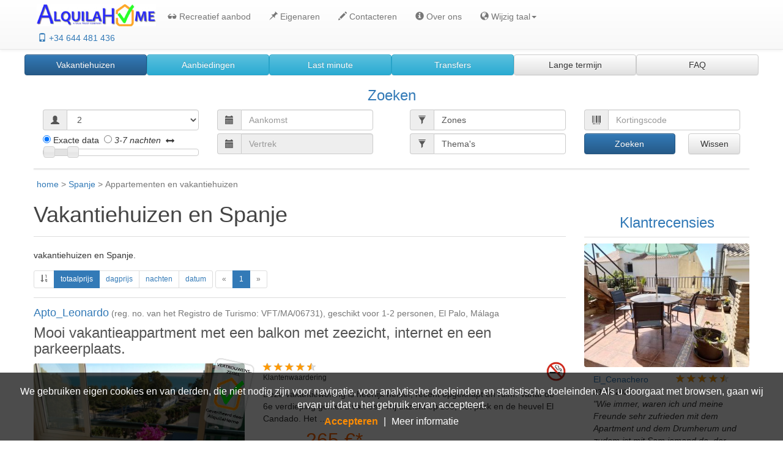

--- FILE ---
content_type: text/html; charset=UTF-8
request_url: https://nl.alquilahome.es/spanje/appartementen-en-vakantiehuizen/
body_size: 12966
content:
<!doctype html>
<html lang="nl">

<head>
	<meta charset="utf-8" />
	<meta http-equiv="X-UA-Compatible" content="IE=edge">
    <meta name="viewport" content="width=device-width, initial-scale=1">
	
	<title>Vakantiehuizen en Spanje</title>

	<meta name="google-site-verification" content="u4yjDkpuLXx4S97oG3uzYMc84_0ceEtYeP4MQFubeV4" />
	<meta name="verify-v1" content="wXec2OULH/bsp4H/+MdKJUeIp2hPvNPHszv7HYO3VYI=" />

	<link rel="stylesheet" href="/scripts/jquery-ui-1-11-3.css" />
	<link rel="stylesheet" href="/scripts/bootstrap-3-3-4-min.css" />
	<link rel="stylesheet" href="/scripts/lightbox.css" />
	<link rel="shortcut icon" href="/favicon.ico" type="image/x-icon" />   

	<script>var ah_webLang = "nl"</script>
	<script src="/scripts/jquery-ui-1-11-3.js"></script>
	<script src="/scripts/bootstrap-3-3-4-min.js"></script>
	<script src="/scripts/lightbox.js"></script>
	<script src="/scripts/js.js"></script>
	<!-- HTML5 shim and Respond.js for IE8 support of HTML5 elements and media queries -->
    <!--[if lt IE 9]>
      <script src="https://oss.maxcdn.com/html5shiv/3.7.2/html5shiv.min.js"></script>
      <script src="https://oss.maxcdn.com/respond/1.4.2/respond.min.js"></script>
    <![endif]-->
	
	<style>
		@font-face {
		  font-family: 'IndieFlower';
		  font-style: normal;
		  font-weight: 300;
		  src: url('/fonts/indie-flower-v8-latin-regular.eot'); /* IE9 Compat Modes */
		  src: local('Indie Flower'), local('IndieFlower'),
			   url('/fonts/indie-flower-v8-latin-regular.eot?#iefix') format('embedded-opentype'), /* IE6-IE8 */
			   url('/fonts/indie-flower-v8-latin-regular.woff2') format('woff2'), /* Super Modern Browsers */
			   url('/fonts/indie-flower-v8-latin-regular.woff') format('woff'), /* Modern Browsers */
			   url('/fonts/indie-flower-v8-latin-regular.ttf') format('truetype'), /* Safari, Android, iOS */
			   url('/fonts/indie-flower-v8-latin-regular.svg#OpenSansCondensed') format('svg'); /* Legacy iOS */
		}

		#main_content .page-header h1, #main_content .page-header h1 a {
			color: #444;
		}
		a#logo-brand { 
			opacity: 0.85; alpha(opacity=85); 
		}
		a#logo-brand:hover { 
			opacity: 1; alpha(opacity=100) !important; 
		}
			
		.form-group {
			margin: 5px 0;
		}
		
		/*
		#accordion div {
			margin: 0; padding: 5px; font-size: 12px;
		}
		#accordion div p, #accordion div p a {
			margin: 0; padding: 0;
		}
		#accordion div p a .show-hover {
			display: none;
		}
		#accordion div p a:hover > .show-hover {
			display: inline-block;
		}
		*/
		.modal-content a .show-hover {
			display: none;
		}
		.modal-content a:hover > .show-hover {
			display: inline-block;
		}
        @media (min-width: 992px) and (max-width: 1199px) {
            .navbar-nav > li > a { padding: 15px 9px; }
        }
        @media (min-width: 768px) and (max-width: 991px) {
            .navbar-nav > li > a { padding: 15px 4px; }
        }
	</style>
</head>

<body>
	 <!-- HEADER -->
    <nav class="navbar navbar-default navbar-fixed-top" style="padding-top: 2px; background-color: #fff;">
      <div class="container">
        <div class="navbar-header">
          <button type="button" class="navbar-toggle collapsed" data-toggle="collapse" data-target="#navbar" aria-expanded="false" aria-controls="navbar">
            <span class="sr-only">Toggle navigation</span>
            <span class="icon-bar"></span>
            <span class="icon-bar"></span>
            <span class="icon-bar"></span>
          </button>
          <a class="navbar-brand" id="logo-brand" href="/"><img src="/imagenes/alquilahome_logo.jpg" class="responsive" alt="AlquilaHome" style="width: 195px; height: 36px; margin: -10px;"></a>
        </div>
        <div id="navbar" class="collapse navbar-collapse">
          <ul class="nav navbar-nav">
            <li><a href="https://alquilahome.sacatuentrada.es/en/" target="_blank"><span class="glyphicon glyphicon-sunglasses" aria-hidden="true"></span> Recreatief aanbod</a></li>
            <li><a href="/eigenaren-toegang.html"><span class="glyphicon glyphicon-pushpin" aria-hidden="true"></span> Eigenaren</a></li>
            <li><a href="/info/contacteren.html"><span class="glyphicon glyphicon-pencil" aria-hidden="true"></span> Contacteren</a></li>
			<li><a href="/info/"><span class="glyphicon glyphicon-info-sign" aria-hidden="true"></span><span class="hidden-xs hidden-md hidden-lg"> Info</span><span class="hidden-sm"> Over ons</span></a></li>
            <li class="dropdown">
              <a href="#" class="dropdown-toggle" data-toggle="dropdown" role="button" aria-expanded="false" style="padding-right: 5px;"><span class="glyphicon glyphicon-globe" aria-hidden="true"></span><span class="hidden-sm">  Wijzig taal</span><span class="caret"></span></a>
              <ul class="dropdown-menu" role="menu">
                <li><a href="https://es.alquilahome.es/"><img src="/imagenes/es.gif" hreflang="es" style="width: 20px; height: 13px; display: inline-block; vertical-align: -1px; opacity: 0.7; alpha(opacity=70);" alt="" /> Español</a></li>
                <li><a href="https://en.alquilahome.es/"><img src="/imagenes/en.gif" hreflang="en" style="width: 20px; height: 13px; display: inline-block; vertical-align: -1px; opacity: 0.7; alpha(opacity=70);" alt="" /> English</a></li>
                <li><a href="https://de.alquilahome.es/"><img src="/imagenes/de.gif" hreflang="de" style="width: 20px; height: 13px; display: inline-block; vertical-align: -1px; opacity: 0.7; alpha(opacity=70);" alt="" /> Deutsch</a></li>
                <li><a href="https://nl.alquilahome.es/"><img src="/imagenes/nl.gif" hreflang="nl" style="width: 20px; height: 13px; display: inline-block; vertical-align: -1px; opacity: 0.7; alpha(opacity=70);" alt="" /> Nederlands</a></li>
              </ul>
            </li>
          </ul>
        </div>
		<div class="navbar-footer">
			<h5 style="display: inline-block; margin: -10px 0 8px -10px; padding: 2px; color: #337ab7;"><span style="white-space: nowrap;"><span class="glyphicon glyphicon-phone" aria-hidden="true"></span> +34 644 481 436 &nbsp; &nbsp;</span> 
			<!--
			<span style="white-space: nowrap;"><span class="glyphicon glyphicon-envelope" aria-hidden="true"></span> Avda. <span class="hidden-xs">Juan Sebastián</span><span class="hidden-sm hidden-md hidden-lg">J.S.</span> Elcano 174, 1º-3, <span class="hidden-xs">29017 </span>Malaga<span class="hidden-xs">, Spanje</span></span>
			-->
			</h5>
		</div>
      </div>
    </nav>
	
	<div class="container" style="margin-top: 29px; padding-left: 0; padding-right: 0;">
	  <div class="row">
		<a href="/spanje/appartementen-en-vakantiehuizen/" class="btn btn-primary col-xs-4 col-sm-2">Vakantiehuizen</a>
		<a href="/spanje/appartementen-en-vakantiehuizen/aanbiedingen.html" class="btn btn-info col-xs-4 col-sm-2">Aanbiedingen</a>
		<a href="/spanje/appartementen-en-vakantiehuizen/last-minute.html" class="btn btn-info col-xs-4 col-sm-2">Last minute</a>
		<a href="/malaga/luchthaventransfer.html" class="btn btn-info col-xs-4 col-sm-2">Transfers</a>
		<a href="/malaga/lange-termijn-verblijf/" class="btn btn-default col-xs-4 col-sm-2">Lange termijn</a>
		<a href="/info/veel-gestelde-vragen.html" class="btn btn-default col-xs-4 col-sm-2">FAQ</a>
</div>
					<div class="col-xs-12">&nbsp;</div>
					
					<div>
						<h3 style="text-align: center; margin-bottom: 5px;">Zoeken<a href="javascript: void(0);" id="show_left_search" style="display: none; text-decoration: none; vertical-align: 1px; margin-left: 5px;"><small style="font-size: 12px;"><span class="glyphicon glyphicon-chevron-down" aria-hidden="true"></span></small></a></h3>
						<script>
						$( function()
						{
							$( "#left_search" ).fadeIn();
							$( "#show_left_search" ).fadeOut();
						});
						</script>
					</div>
					
					<form id="left_search" action="/spanje/appartementen-en-vakantiehuizen/#search" method="get" role="form" style="display: none;" onreset="window.location.href='https://nl.alquilahome.es/spanje/appartementen-en-vakantiehuizen/';">
						<!-- A -->
						<div class="row">
							<div class="col-sm-6 col-md-6">
							
								<!-- 1 -->
								<div class="col-md-6 col-lg-6">
									<div class="form-group">
										<!--<label for="pax">Aantal pers.<span style="font-weight: normal; font-size: 14px; color: #333;">, </span><span style="font-weight: normal; font-size: 14px; color: #333; white-space: nowrap;">zonder baby's (gratis)</span></label>-->
										<div class="input-group">
											<span class="input-group-addon" id="basic-addon1"><span class="glyphicon glyphicon-user" aria-hidden="true"></span></span>
											<select id="pax2" onchange="this.form.submit()" class="pax form-control" style="z-index: 2;" name="pax">
											<option value="1">1</option>
										<option value="2" selected="selected">2</option>
										<option value="3">3</option>
										<option value="4">4</option>
										<option value="5">5</option>
										<option value="6">6</option>
										<option value="7">7</option>
										<option value="8">8</option>
										<option value="9">9</option>
										<option value="10">10</option>
										<option value="11">11</option>
										<option value="12">12</option>
										<option value="p">Parkeerplaats</option>
											</select>
										</div>
									</div>
									<div class="form-group">
										<label for="period"><!--Verblijfsduur &nbsp; -->
											<span style="font-weight: normal; white-space: nowrap; display: inline-block; margin-top: -1px;">
												<input name="period_use" id="period_use_2" type="radio" value="0" checked="checked" /> Exacte data&nbsp;
												<input type="radio" id="period_use_1" class="period_use" name="period_use" value="1" /> <em><span id="period_txt" class="period_error"></span></em> &nbsp;<span class="glyphicon glyphicon-resize-horizontal hidden-md" style="display: inline-block; vertical-align: -2px;" aria-hidden="true"></span>
											</span>
										</label>
										<input type="hidden" id="period_val" class="period_val" name="period" value="3-7" />
										<div id="period_slider" style="margin: -1px 0 5px;"></div>
									</div>
								</div>
								<!-- END 1 -->
							
								<!-- 2 -->
								<div class="col-md-6 col-lg-6">
									<div class="form-group">
										<!--<label for="from">Aankomstdatum</label>-->
										<div class="input-group">
											<span class="input-group-addon" id="basic-addon1"><span class="glyphicon glyphicon-calendar" aria-hidden="true"></span></span>
											<input type="text" id="from_lm" class="from form-control" name="from" placeholder="Aankomst" value="">
										</div>
									</div>
									<div class="form-group" style="margin-bottom: 0;">
										<!--<label for="to">Vertrekdatum</label>-->
										<div class="input-group">
											<span class="input-group-addon" id="basic-addon1"><span class="glyphicon glyphicon-calendar" aria-hidden="true"></span></span>
											<input type="text" id="to_lm" class="to form-control" name="to" placeholder="Vertrek" value="">
										</div>
									</div>
								</div>
								<!-- END 2 -->
						
							</div>
							<!-- END A -->
								
							<!-- B -->
							<div class="col-sm-6 col-md-6">

								<!-- 3 -->
								<div class="col-md-6 col-lg-6">
									<div class="form-group">
										<!--<p style="margin-bottom: 5px;"><b>Resultaat filteren</b> <span style="display: inline-block; vertical-align: -1px;" class="glyphicon glyphicon-filter" aria-hidden="true"></span></p>-->
										<div class="input-group">
											<span class="input-group-addon" data-toggle="modal" data-target="#link-options" role="button" aria-haspopup="true" aria-expanded="false"><span class="glyphicon glyphicon-filter" aria-hidden="true"></span></span>
											<input type="text" class="form-control" value="Zones" data-toggle="modal" data-target="#link-options" role="button" aria-haspopup="true" aria-expanded="false">
										</div>
										<div class="modal fade" id="link-options" tabindex="-1" role="dialog" aria-labelledby="link-options-label">
											<div class="modal-dialog modal-sm" role="document">
												<div class="modal-content">
													<div class="modal-header">
														<button id="link-options-close" type="button" class="close" data-dismiss="modal" aria-label="Close"><span aria-hidden="true">&times;</span></button>
														<p class="modal-title" id="link-options2-label">
															<a href="/spanje/" style="color: #333;">
																<b>Zones</b>
																<span class="glyphicon glyphicon-info-sign" aria-hidden="true"></span>
															</a>
														</p>
													</div>
													<div class="modal-body">
<p style="margin: 10px 0 0; padding: 0; color: #333 !important;"><a href="/malaga/" style="color: #333"><b style="text-transform: uppercase;">Málaga</b> <span class="glyphicon glyphicon-info-sign show-hover" aria-hidden="true"></span></a></p>										<p style="font-weight: bold; white-space: nowrap; margin: 0; padding: 0; color: #333 !important;"><input type="checkbox" name="areas[]" value="29" /> <a href="/malaga/malaga-stad/" style="color: #333"><b>Málaga stad</b> (4) <span class="glyphicon glyphicon-info-sign show-hover" aria-hidden="true"></span></a></p>
										<p style="white-space: nowrap; margin: 0; padding: 0; color: #333 !important;"><input type="checkbox" name="areas[]" value="11" /> <a href="/malaga/malaga-stad/pedregalejo.html" style="color: #333;">Pedregalejo (1) <span class="glyphicon glyphicon-info-sign show-hover" aria-hidden="true"></span></a></p>
										<p style="white-space: nowrap; margin: 0; padding: 0; color: #333 !important;"><input type="checkbox" name="areas[]" value="12" /> <a href="/malaga/malaga-stad/el-palo.html" style="color: #333;">El Palo (3) <span class="glyphicon glyphicon-info-sign show-hover" aria-hidden="true"></span></a></p>
													</div>
													<div class="modal-footer">
														<button type="button" class="btn btn-primary" data-dismiss="modal" aria-label="Close">Klaar</button>
													</div>
												</div>
											</div>
										</div>
										<style>
											.modal-body p:first-child { margin-top: 0 !important; }
										</style>
										<script>
										$( document ).on( 'hide.bs.modal', function()
										{
											$( "#left_search" ).submit();
										});
										</script>
	
										<div class="input-group" style="margin-top: 5px;">
											<span class="input-group-addon" data-toggle="modal" data-target="#link-options2" role="button" aria-haspopup="true" aria-expanded="false"><span class="glyphicon glyphicon-filter" aria-hidden="true"></span></span>
											<input type="text" class="form-control" value="Thema's" data-toggle="modal" data-target="#link-options2" role="button" aria-haspopup="true" aria-expanded="false">
										</div>
										<div class="modal fade" id="link-options2" tabindex="-1" role="dialog" aria-labelledby="link-options2-label">
											<div class="modal-dialog modal-sm" role="document">
												<div class="modal-content">
													<div class="modal-header">
														<button id="link-options2-close" type="button" class="close" data-dismiss="modal" aria-label="Close"><span aria-hidden="true">&times;</span></button>
														<p class="modal-title" id="link-options2-label">								
															<a href="/spanje/themas/" style="color: #333;">
															<b>Thema's</b> 	
															<span class="glyphicon glyphicon-info-sign" aria-hidden="true"></span></a>
														</p>
													</div>
													<div class="modal-body">
										<p style="font-weight: bold; white-space: nowrap; margin: 10px 0 0; padding: 0; color: #333 !important;"><input type="checkbox" name="themes[]" value="47" /> <a href="/spanje/themas/vakantietype.html" style="color: #333"><b>Vakantietype</b> (50) <span class="glyphicon glyphicon-info-sign show-hover" aria-hidden="true"></span></a></p>
										<p style="white-space: nowrap; margin: 0; padding: 0; color: #333 !important;"><input type="checkbox" name="themes[]" value="3" /> <a href="/spanje/themas/strand.html" style="color: #333">Strand (47) <span class="glyphicon glyphicon-info-sign show-hover" aria-hidden="true"></span></a></p>
										<p style="white-space: nowrap; margin: 0; padding: 0; color: #333 !important;"><input type="checkbox" name="themes[]" value="1" /> <a href="/spanje/themas/city-break-malaga.html" style="color: #333">City Break Malaga (9) <span class="glyphicon glyphicon-info-sign show-hover" aria-hidden="true"></span></a></p>
										<p style="white-space: nowrap; margin: 0; padding: 0; color: #333 !important;"><input type="checkbox" name="themes[]" value="8" /> <a href="/spanje/themas/paasweek.html" style="color: #333">Paasweek (41) <span class="glyphicon glyphicon-info-sign show-hover" aria-hidden="true"></span></a></p>
										<p style="white-space: nowrap; margin: 0; padding: 0; color: #333 !important;"><input type="checkbox" name="themes[]" value="17" /> <a href="/spanje/themas/kerst-en-nieuwjaar.html" style="color: #333">Kerst en Nieuwjaar (24) <span class="glyphicon glyphicon-info-sign show-hover" aria-hidden="true"></span></a></p>
										<p style="font-weight: bold; white-space: nowrap; margin: 10px 0 0; padding: 0; color: #333 !important;"><input type="checkbox" name="themes[]" value="46" /> <a href="/spanje/themas/accomodatie-type.html" style="color: #333"><b>Accomodatie-type</b> (53) <span class="glyphicon glyphicon-info-sign show-hover" aria-hidden="true"></span></a></p>
										<p style="white-space: nowrap; margin: 0; padding: 0; color: #333 !important;"><input type="checkbox" name="themes[]" value="34" /> <a href="/spanje/themas/studios.html" style="color: #333">studios (3) <span class="glyphicon glyphicon-info-sign show-hover" aria-hidden="true"></span></a></p>
										<p style="white-space: nowrap; margin: 0; padding: 0; color: #333 !important;"><input type="checkbox" name="themes[]" value="35" /> <a href="/spanje/themas/1-slaapkamer.html" style="color: #333">1 slaapkamer (11) <span class="glyphicon glyphicon-info-sign show-hover" aria-hidden="true"></span></a></p>
										<p style="white-space: nowrap; margin: 0; padding: 0; color: #333 !important;"><input type="checkbox" name="themes[]" value="36" /> <a href="/spanje/themas/2-slaapkamers.html" style="color: #333">2 slaapkamers (24) <span class="glyphicon glyphicon-info-sign show-hover" aria-hidden="true"></span></a></p>
										<p style="white-space: nowrap; margin: 0; padding: 0; color: #333 !important;"><input type="checkbox" name="themes[]" value="37" /> <a href="/spanje/themas/3-slaapkamers.html" style="color: #333">3 slaapkamers (12) <span class="glyphicon glyphicon-info-sign show-hover" aria-hidden="true"></span></a></p>
										<p style="white-space: nowrap; margin: 0; padding: 0; color: #333 !important;"><input type="checkbox" name="themes[]" value="38" /> <a href="/spanje/themas/4-slaapkamers.html" style="color: #333">4 slaapkamers (3) <span class="glyphicon glyphicon-info-sign show-hover" aria-hidden="true"></span></a></p>
										<p style="white-space: nowrap; margin: 0; padding: 0; color: #333 !important;"><input type="checkbox" name="themes[]" value="12" /> <a href="/spanje/themas/met-airconditioning.html" style="color: #333">Met airconditioning (13) <span class="glyphicon glyphicon-info-sign show-hover" aria-hidden="true"></span></a></p>
										<p style="white-space: nowrap; margin: 0; padding: 0; color: #333 !important;"><input type="checkbox" name="themes[]" value="22" /> <a href="/spanje/themas/met-internet.html" style="color: #333">Met internet (43) <span class="glyphicon glyphicon-info-sign show-hover" aria-hidden="true"></span></a></p>
										<p style="white-space: nowrap; margin: 0; padding: 0; color: #333 !important;"><input type="checkbox" name="themes[]" value="19" /> <a href="/spanje/themas/met-zwembad.html" style="color: #333">Met zwembad (20) <span class="glyphicon glyphicon-info-sign show-hover" aria-hidden="true"></span></a></p>
										<p style="white-space: nowrap; margin: 0; padding: 0; color: #333 !important;"><input type="checkbox" name="themes[]" value="43" /> <a href="/spanje/themas/niet-rokers-appartement.html" style="color: #333">NIET-rokers appartement (41) <span class="glyphicon glyphicon-info-sign show-hover" aria-hidden="true"></span></a></p>
													</div>
													<div class="modal-footer">
														<button type="button" class="btn btn-primary" data-dismiss="modal" aria-label="Close">Klaar</button>
													</div>
												</div>
											</div>
										</div>
									</div>
								</div>
								<!-- END 3 -->
							
								<!-- 4 -->
								<div class="col-md-6 col-lg-6">
									<div class="form-group">
										<!--<label for="promo">Kortingscode</label>-->
										<div class="input-group">
											<span class="input-group-addon" id="basic-addon1"><span class="glyphicon glyphicon-barcode" aria-hidden="true"></span></span>
											<input type="text" id="promo_lm" name="promo" onblur="this.form.submit()" class="promo form-control" placeholder="Kortingscode" value="" />
										</div>
									</div>
									<div>
										<button type="submit" class="submit btn btn-primary col-xs-7">Zoeken</button>
										<button type="reset" class="reset btn btn-default col-xs-offset-1 col-xs-4">Wissen</button>
									</div>
								</div>
								<!-- END 4 -->
					
							</div>
							<!-- END B -->
						
		
						</div>
					
					</form>
					<script>
					$( function(){

						$( ".reset" ).click( function()
						{
							document.location.href="https://nl.alquilahome.es/spanje/appartementen-en-vakantiehuizen/";
						});
	
						var ah_difference_date2date = function( dmy1, dmy2 )
						{
							return ah_date2days( dmy2 ) - ah_date2days( dmy1 );
						}
						var ah_date2days = function( dmy )
						{
							var date_d = dmy.substring( 0, 2 );
							var date_m = dmy.substring( 3, 5 ) - 1;
							var date_y = dmy.substring( 6 );		
							var ms_day = 1000*60*60*24;
							newDate = new Date( date_y, date_m, date_d );
							return Math.ceil( newDate.getTime() / ms_day );
						}
							
						var realSliderDays = new Array( 2, 3, 4, 5, 6, 7, 8, 9, 10, 11, 12, 13, 14, 15, 16, 17, 18, 19, 20, 21, 22, 23, 24, 25, 26, 27, 28 );
							$( "#period_slider" ).slider({
							range: true,
							min: 0,
							max: 26,
							values: [ 1, 5 ],
							slide: function( event, ui ) {
								$( "#period_val" ).val( realSliderDays[ ui.values[ 0 ] ] + '-' + realSliderDays[ ui.values[ 1 ] ] );
								
								var realSliderDays_txt = ( ui.values[ 0 ] == ui.values[ 1 ] ) ? "" : realSliderDays[ ui.values[ 0 ] ] +  "-";
								$( "#period_txt" ).html( realSliderDays_txt + realSliderDays[ ui.values[ 1 ] ] +  " nachten" );
							
								var selectDifference = ah_difference_date2date( $( ".from" ).val(), $( ".to" ).val() );
								if( realSliderDays[ ui.values[ 0 ] ] > selectDifference ) { $( "#period_txt" ).addClass( "period_error" ) } else { $( "#period_txt" ).removeClass( "period_error" ) }
								
								$( "#period_use_1" ).prop( 'checked', true );
							}
						});
						var realSliderDays_txt = ( $( "#period_slider" ).slider( "values", 0 ) == $( "#period_slider" ).slider( "values", 1 ) ) ? "" : realSliderDays[ $( "#period_slider" ).slider( "values", 0 ) ] +  "-";
						$( "#period_txt" ).html( realSliderDays_txt + realSliderDays[ $( "#period_slider" ).slider( "values", 1 ) ] +  " nachten" );
					});
					</script>
			
					<div style="margin: 15px 0; border-bottom: 1px solid #e7e7e7; box-shadow: 0 1px 2px #ccc;"></div>	<div class="container" style="margin-top: -15px; padding-top: 0;">
	  <p style="margin: 15px -10px 0; color: #777;">
		<span style="white-space: nowrap;"><a href="/">home</a> &gt; </span>
		<span style="white-space: nowrap;"><a href="/spanje/">Spanje</a> &gt; </span>
		<span style="white-space: nowrap;">Appartementen en vakantiehuizen</span>
	  </p>
	</div>
	<!-- END HEADER -->

	<div class="row">

		<!-- MAIN CONTENT -->
	    <div class="col-md-8 col-lg-9" id="main_content">
		<style>
			#main_content h1, #main_content h1 a { color: #777; }
		</style>
		<!-- LIST -->
		<div id="list">
			<div class="hidden-md hidden-lg" style="margin: 0; padding: 0 0; height: 20px;"></div>
			<div class="page-header" style="margin-top: 0; padding: 0 0 6px; color: #777; border-bottom-color:#ddd;">
				<h1>Vakantiehuizen en Spanje</h1>
			</div>
			<div style="margin-bottom: 15px;">
vakantiehuizen en Spanje.			<div class="clearfix"></div>
			</div>
			<div id="loading" style="text-align: center; display: none; height: 45px; margin: 20px;"><img src="/imagenes/cargando.gif"/></div>
			<script>
			$( '#loading' ).fadeIn();
;			</script>
			<!-- LIST -->
			<style>
				#loading { display: none; }
			</style>

			<nav style="margin: 0;">
			  <ul style="margin: 0;" class="pagination pagination-sm">
				<li class="disabled hidden-xs">
				  <span>
					<span aria-hidden="true"><span class="glyphicon glyphicon-sort-by-order" aria-hidden="true"></span></span>
				  </span>
				</li>
				<li class="active"><a href="/spanje/appartementen-en-vakantiehuizen/?list=price">totaalprijs <span class="sr-only">(current)</span></a></li>
				<li><a href="/spanje/appartementen-en-vakantiehuizen/?list=ratio">dagprijs</a></li>
				<li><a href="/spanje/appartementen-en-vakantiehuizen/?list=stay">nachten</a></li>
				<li><a href="/spanje/appartementen-en-vakantiehuizen/?list=date">datum</a></li>
			  </ul>
			  <ul style="margin: 0;" class="pagination pagination-sm">
				<li class="disabled hidden-xs">
				  <span>
					<span aria-hidden="true">&laquo;</span>
				  </span>
				</li>
				<li class="active"><a href="/spanje/appartementen-en-vakantiehuizen/?page=1">1 <span class="sr-only">(current)</span></a></li>
				<li class="disabled hidden-xs">
				  <span>
					<span aria-hidden="true">&raquo;</span>
				  </span>
				</li>
			  </ul>
			</nav>
			
			<div style="margin: 0; padding: 0; height: 10px;"></div>
			<hr />

			<!-- START OBJECT 1 -->
			<div class="row">
				<div class="col-xs-12">
					<h4 style="margin: 15px 0 10px;"><a href="/spanje/appartementen-en-vakantiehuizen/Apto_Leonardo.html">Apto_Leonardo</a><small> (reg. no. van het Registro de Turismo: VFT/MA/06731), geschikt voor 1-2 personen<span style="white-space: nowrap;">,						El Palo,			
						Málaga</span></small></h4>
					<h3 style="margin: 0 0 6px; font-weight: normal;"><a style="color: #555;" href="/spanje/appartementen-en-vakantiehuizen/Apto_Leonardo.html">Mooi vakantieappartment met een balkon met zeezicht, internet en een parkeerplaats.</a></h3>
				</div>
				<div class="col-xs-12 col-sm-5">
					<a href="/spanje/appartementen-en-vakantiehuizen/Apto_Leonardo.html" style="display: inline-block; margin: 5px 0; position: relative;">
						<img src="/imagenes/sello_nuevo_lista_nl.png" class="img-responsive" style="position: absolute; right: -16px; top: -9px;"></span>					<img src="/archivos/objetos/11047.jpg" alt="Apto_Leonardo" class="img-responsive ui-corner-all" style="width: 100%;"></a>
				</div>
				<div class="col-xs-12 col-sm-7 caption">
					<div><img src="/imagenes/nosmoking.jpg" style="float: right; margin-top: 2px; width: 32px; height: 32px;" />
<span style="display: inline-block; margin-top: 2px; white-space: nowrap;"><span class="glyphicon glyphicon-star" style="color: #f90; width: 1em; text-shadow: 1px 0 #bbb;" aria-hidden="true"></span> <span class="glyphicon glyphicon-star" style="color: #f90; width: 1em; text-shadow: 1px 0 #bbb;" aria-hidden="true"></span> <span class="glyphicon glyphicon-star" style="color: #f90; width: 1em; text-shadow: 1px 0 #bbb;" aria-hidden="true"></span> <span class="glyphicon glyphicon-star" style="color: #f90; width: 1em; text-shadow: 1px 0 #bbb;" aria-hidden="true"></span> <div style="margin: 0; padding: 0; border: none; position: relative; display: inline-block;"><!--
				  --><span class="glyphicon glyphicon-star" style="color: #ddd; text-shadow: 1px 0 #bbb;" aria-hidden="true"></span><!--
				  --><span class="glyphicon glyphicon-star" style="color: #f90; position: absolute; top: 2px; left: 0; z-index: 2; width: .5em; overflow: hidden;" aria-hidden="true"></span><!--
			  --></div> </span>					<small style="display: block; margin: -2px 0 8px;">Klantenwaardering</small>
					</div>
					<p style="margin: 0 0 9px;">
						Deze vakantiewoning is heerlijk helder, recent opgeknapt en ruim. Vanaf de 6e verdieping geniet u van een vrij uitzicht op zee, het park en de heuvel El Candado.  Het …					</p>
					<div class="row">
						<div class="col-sm-6" style="text-align: center;">
							<big style="font-size: 32px; color: #f60; display: inline-block; margin-top: -6px;"> 265&nbsp;€*</big><small style="display: block; margin: -5px auto 2px; color: #f60;">Dagprijs: 44,17 €</small>
						</div>
						
						<div class="visible-lg-block" style="clear: both; height: 5px;"></div>
						
						<div class="col-sm-6" style="text-align: center;">
							<a href="/spanje/appartementen-en-vakantiehuizen/Apto_Leonardo.html" class="btn btn-primary col-xs-12" role="button">Bekijk</a>
						</div>
						
						<div class="visible-lg-block" style="clear: both; height: 5px;"></div>
						
						<div class="col-xs-12" style="margin-top: 4px;">
							<div class="clearfix col-xs-12 visible-xs-block visible-sm-block" style="height: 10px;"></div> <span class="label" style="display: inline-block; margin-bottom: 1px; padding: 3px 6px; background-color: #aaa;">2 personen</span> <span class="label" style="display: inline-block; margin-bottom: 1px; padding: 3px 6px; background-color: #aaa;">6 nachten</span> <div class="clearfix"></div> <span class="label" style="display: inline-block; margin-bottom: 1px; padding: 3px 6px; background-color: #aaa; white-space: nowrap;">Basisprijs (u heeft geen datum ingevoerd)</span> <div class="clearfix col-xs-12 visible-sm-block" style="height: 10px;"></div> 						</div>
					</div>
					<div class="visible-xs-block visible-sm-block" style="margin: 2px 0 7px; color: #777;">
						<small>*) Basisprijs voor 2 personen, 6 nachten. Inclusief boekingskosten, 1 set handdoeken en beddengoed bij aankomst en de eindschoonmaak. Verbruikskosten inbegrepen.</small>
					</div>
				</div>
				<div class="col-xs-12 hidden-xs hidden-sm" style="margin: 2px 0 7px; color: #777;">
					<small>*) Basisprijs voor 2 personen, 6 nachten. Inclusief boekingskosten, 1 set handdoeken en beddengoed bij aankomst en de eindschoonmaak. Verbruikskosten inbegrepen.</small>
				</div>
			</div>
			<hr />
			<!-- END OBJECT 1 --> 
			<!-- START OBJECT 2 -->
			<div class="row">
				<div class="col-xs-12">
					<h4 style="margin: 15px 0 10px;"><a href="/spanje/appartementen-en-vakantiehuizen/El_Cenachero.html?from=&amp;to=">El_Cenachero</a><small> (reg. no. van het Registro de Turismo: VUT/MA/06265), geschikt voor 2-5 personen<span style="white-space: nowrap;">,						Pedregalejo,			
						Málaga</span></small></h4>
					<h3 style="margin: 0 0 6px; font-weight: normal;"><a style="color: #555;" href="/spanje/appartementen-en-vakantiehuizen/El_Cenachero.html?from=&amp;to=">Leuk vakantieappartement naast het strand van Málaga - El Pedregal</a></h3>
				</div>
				<div class="col-xs-12 col-sm-5">
					<a href="/spanje/appartementen-en-vakantiehuizen/El_Cenachero.html?from=&amp;to=" style="display: inline-block; margin: 5px 0; position: relative;">
						<img src="/imagenes/sello_nuevo_lista_nl.png" class="img-responsive" style="position: absolute; right: -16px; top: -9px;"></span>					<img src="/archivos/objetos/10927.jpg" alt="El_Cenachero" class="img-responsive ui-corner-all" style="width: 100%;"></a>
				</div>
				<div class="col-xs-12 col-sm-7 caption">
					<div><img src="/imagenes/nosmoking.jpg" style="float: right; margin-top: 2px; width: 32px; height: 32px;" />
<span style="display: inline-block; margin-top: 2px; white-space: nowrap;"><span class="glyphicon glyphicon-star" style="color: #f90; width: 1em; text-shadow: 1px 0 #bbb;" aria-hidden="true"></span> <span class="glyphicon glyphicon-star" style="color: #f90; width: 1em; text-shadow: 1px 0 #bbb;" aria-hidden="true"></span> <span class="glyphicon glyphicon-star" style="color: #f90; width: 1em; text-shadow: 1px 0 #bbb;" aria-hidden="true"></span> <span class="glyphicon glyphicon-star" style="color: #f90; width: 1em; text-shadow: 1px 0 #bbb;" aria-hidden="true"></span> <div style="margin: 0; padding: 0; border: none; position: relative; display: inline-block;"><!--
				  --><span class="glyphicon glyphicon-star" style="color: #ddd; text-shadow: 1px 0 #bbb;" aria-hidden="true"></span><!--
				  --><span class="glyphicon glyphicon-star" style="color: #f90; position: absolute; top: 2px; left: 0; z-index: 2; width: .5em; overflow: hidden;" aria-hidden="true"></span><!--
			  --></div> </span>					<small style="display: block; margin: -2px 0 8px;">Klantenwaardering</small>
					</div>
					<p style="margin: 0 0 9px;">
						Geniet vanaf uw 2 terrassen van het zicht op de baai van Malaga.  De nabijheid van het strand van Pedregalejo en de goede uitrusting van dit huis maken uw vakantie tot …					</p>
					<div class="row">
						<div class="col-sm-6" style="text-align: center;">
							<big style="font-size: 32px; color: #f60; display: inline-block; margin-top: -6px;"> 461&nbsp;€*</big><small style="display: block; margin: -5px auto 2px; color: #f60;">Dagprijs: 115,25 €</small>
						</div>
						
						<div class="visible-lg-block" style="clear: both; height: 5px;"></div>
						
						<div class="col-sm-6" style="text-align: center;">
							<a href="/spanje/appartementen-en-vakantiehuizen/El_Cenachero.html?from=&amp;to=" class="btn btn-primary col-xs-12" role="button">Bekijk</a>
						</div>
						
						<div class="visible-lg-block" style="clear: both; height: 5px;"></div>
						
						<div class="col-xs-12" style="margin-top: 4px;">
							<div class="clearfix col-xs-12 visible-xs-block visible-sm-block" style="height: 10px;"></div> <span class="label" style="display: inline-block; margin-bottom: 1px; padding: 3px 6px; background-color: #aaa;">2 personen</span> <span class="label" style="display: inline-block; margin-bottom: 1px; padding: 3px 6px; background-color: #aaa;">4 nachten</span> <div class="clearfix"></div> <span class="label" style="display: inline-block; margin-bottom: 1px; padding: 3px 6px; background-color: #aaa; white-space: nowrap;">Basisprijs (u heeft geen datum ingevoerd)</span> <div class="clearfix col-xs-12 visible-sm-block" style="height: 10px;"></div> 						</div>
					</div>
					<div class="visible-xs-block visible-sm-block" style="margin: 2px 0 7px; color: #777;">
						<small>*) Basisprijs voor 2 personen, 4 nachten. <span style="color: #f60; border-bottom: 1px dotted #f60;">Speciale aanbiedingen beschikbaar</span>. Inclusief boekingskosten, 1 set handdoeken en beddengoed bij aankomst en de eindschoonmaak. Verbruikskosten inbegrepen.</small>
					</div>
				</div>
				<div class="col-xs-12 hidden-xs hidden-sm" style="margin: 2px 0 7px; color: #777;">
					<small>*) Basisprijs voor 2 personen, 4 nachten. <span style="color: #f60; border-bottom: 1px dotted #f60;">Speciale aanbiedingen beschikbaar</span>. Inclusief boekingskosten, 1 set handdoeken en beddengoed bij aankomst en de eindschoonmaak. Verbruikskosten inbegrepen.</small>
				</div>
			</div>
			<hr />
			<!-- END OBJECT 2 --> 
			<!-- START OBJECT 3 -->
			<div class="row">
				<div class="col-xs-12">
					<h4 style="margin: 15px 0 10px;"><a href="/spanje/appartementen-en-vakantiehuizen/Villa_Verde.html?from=&amp;to=">Villa_Verde</a><small> (reg. no. van het Registro de Turismo: VFT/MA/05887), geschikt voor 1-5 personen<span style="white-space: nowrap;">,						El Palo,			
						Málaga</span></small></h4>
					<h3 style="margin: 0 0 6px; font-weight: normal;"><a style="color: #555;" href="/spanje/appartementen-en-vakantiehuizen/Villa_Verde.html?from=&amp;to=">Heerlijk vakantiehuis dichtbij het strand van El Palo</a></h3>
				</div>
				<div class="col-xs-12 col-sm-5">
					<a href="/spanje/appartementen-en-vakantiehuizen/Villa_Verde.html?from=&amp;to=" style="display: inline-block; margin: 5px 0; position: relative;">
						<img src="/imagenes/sello_nuevo_lista_nl.png" class="img-responsive" style="position: absolute; right: -16px; top: -9px;"></span>					<img src="/archivos/objetos/11050.jpg" alt="Villa_Verde" class="img-responsive ui-corner-all" style="width: 100%;"></a>
				</div>
				<div class="col-xs-12 col-sm-7 caption">
					<div><img src="/imagenes/nosmoking.jpg" style="float: right; margin-top: 2px; width: 32px; height: 32px;" />
<span style="display: inline-block; margin-top: 2px; white-space: nowrap;"><span class="glyphicon glyphicon-star" style="color: #f90; width: 1em; text-shadow: 1px 0 #bbb;" aria-hidden="true"></span> <span class="glyphicon glyphicon-star" style="color: #f90; width: 1em; text-shadow: 1px 0 #bbb;" aria-hidden="true"></span> <span class="glyphicon glyphicon-star" style="color: #f90; width: 1em; text-shadow: 1px 0 #bbb;" aria-hidden="true"></span> <span class="glyphicon glyphicon-star" style="color: #f90; width: 1em; text-shadow: 1px 0 #bbb;" aria-hidden="true"></span> <span class="glyphicon glyphicon-star" style="color: #f90; width: 1em; text-shadow: 1px 0 #bbb;" aria-hidden="true"></span> </span>					<small style="display: block; margin: -2px 0 8px;">Klantenwaardering</small>
					</div>
					<p style="margin: 0 0 9px;">
						Mooi groot vakantiehuis vlakbij het strand in El Palo. Van alle gemakken voorzien en dichtbij winkels, supermarkten, bus haltes, etc.  Het huis heeft een woonkamer met …					</p>
					<div class="row">
						<div class="col-sm-6" style="text-align: center;">
							<big style="font-size: 32px; color: #f60; display: inline-block; margin-top: -6px;"> 690&nbsp;€*</big><small style="display: block; margin: -5px auto 2px; color: #f60;">Dagprijs: 172,50 €</small>
						</div>
						
						<div class="visible-lg-block" style="clear: both; height: 5px;"></div>
						
						<div class="col-sm-6" style="text-align: center;">
							<a href="/spanje/appartementen-en-vakantiehuizen/Villa_Verde.html?from=&amp;to=" class="btn btn-primary col-xs-12" role="button">Bekijk</a>
						</div>
						
						<div class="visible-lg-block" style="clear: both; height: 5px;"></div>
						
						<div class="col-xs-12" style="margin-top: 4px;">
							<div class="clearfix col-xs-12 visible-xs-block visible-sm-block" style="height: 10px;"></div> <span class="label" style="display: inline-block; margin-bottom: 1px; padding: 3px 6px; background-color: #aaa;">2 personen</span> <span class="label" style="display: inline-block; margin-bottom: 1px; padding: 3px 6px; background-color: #aaa;">4 nachten</span> <div class="clearfix"></div> <span class="label" style="display: inline-block; margin-bottom: 1px; padding: 3px 6px; background-color: #aaa; white-space: nowrap;">Basisprijs (u heeft geen datum ingevoerd)</span> <div class="clearfix col-xs-12 visible-sm-block" style="height: 10px;"></div> 						</div>
					</div>
					<div class="visible-xs-block visible-sm-block" style="margin: 2px 0 7px; color: #777;">
						<small>*) Basisprijs voor 2 personen, 4 nachten. Inclusief boekingskosten, 1 set handdoeken en beddengoed bij aankomst en de eindschoonmaak. Verbruikskosten inbegrepen.</small>
					</div>
				</div>
				<div class="col-xs-12 hidden-xs hidden-sm" style="margin: 2px 0 7px; color: #777;">
					<small>*) Basisprijs voor 2 personen, 4 nachten. Inclusief boekingskosten, 1 set handdoeken en beddengoed bij aankomst en de eindschoonmaak. Verbruikskosten inbegrepen.</small>
				</div>
			</div>
			<hr />
			<!-- END OBJECT 3 --> 
			<!-- START OBJECT 4 -->
			<div class="row">
				<div class="col-xs-12">
					<h4 style="margin: 15px 0 10px;"><a href="/spanje/appartementen-en-vakantiehuizen/Casa_Blanca.html?from=&amp;to=">Casa_Blanca</a><small> (reg. no. van het Registro de Turismo: VFT/MA/01305), geschikt voor 2-4 personen<span style="white-space: nowrap;">,						El Palo,			
						Málaga</span></small></h4>
					<h3 style="margin: 0 0 6px; font-weight: normal;"><a style="color: #555;" href="/spanje/appartementen-en-vakantiehuizen/Casa_Blanca.html?from=&amp;to=">Vakantiehuis met  2 verdiepingen aan het strand - Málaga (4-6p)</a></h3>
				</div>
				<div class="col-xs-12 col-sm-5">
					<a href="/spanje/appartementen-en-vakantiehuizen/Casa_Blanca.html?from=&amp;to=" style="display: inline-block; margin: 5px 0; position: relative;">
						<img src="/imagenes/sello_nuevo_lista_nl.png" class="img-responsive" style="position: absolute; right: -16px; top: -9px;"></span>					<img src="/archivos/objetos/9216.jpg" alt="Casa_Blanca" class="img-responsive ui-corner-all" style="width: 100%;"></a>
				</div>
				<div class="col-xs-12 col-sm-7 caption">
					<div><img src="/imagenes/nosmoking.jpg" style="float: right; margin-top: 2px; width: 32px; height: 32px;" />
<span style="display: inline-block; margin-top: 2px; white-space: nowrap;"><span class="glyphicon glyphicon-star" style="color: #f90; width: 1em; text-shadow: 1px 0 #bbb;" aria-hidden="true"></span> <span class="glyphicon glyphicon-star" style="color: #f90; width: 1em; text-shadow: 1px 0 #bbb;" aria-hidden="true"></span> <span class="glyphicon glyphicon-star" style="color: #f90; width: 1em; text-shadow: 1px 0 #bbb;" aria-hidden="true"></span> <span class="glyphicon glyphicon-star" style="color: #f90; width: 1em; text-shadow: 1px 0 #bbb;" aria-hidden="true"></span> <div style="margin: 0; padding: 0; border: none; position: relative; display: inline-block;"><!--
				  --><span class="glyphicon glyphicon-star" style="color: #ddd; text-shadow: 1px 0 #bbb;" aria-hidden="true"></span><!--
				  --><span class="glyphicon glyphicon-star" style="color: #f90; position: absolute; top: 2px; left: 0; z-index: 2; width: .5em; overflow: hidden;" aria-hidden="true"></span><!--
			  --></div> </span>					<small style="display: block; margin: -2px 0 8px;">Klantenwaardering</small>
					</div>
					<p style="margin: 0 0 9px;">
						Prachtig nieuw vakantiehuisje aan het strand van El Palo van Málaga. Een huisje met 3 verdiepingen en een groot dakterras met zicht over zee. Alles is nieuw en modern …					</p>
					<div class="row">
						<div class="col-sm-6" style="text-align: center;">
							<big style="font-size: 32px; color: #f60; display: inline-block; margin-top: -6px;"> 6995&nbsp;€*</big><small style="display: block; margin: -5px auto 2px; color: #f60;">Dagprijs: 76,87 €</small>
						</div>
						
						<div class="visible-lg-block" style="clear: both; height: 5px;"></div>
						
						<div class="col-sm-6" style="text-align: center;">
							<a href="/spanje/appartementen-en-vakantiehuizen/Casa_Blanca.html?from=&amp;to=" class="btn btn-primary col-xs-12" role="button">Bekijk</a>
						</div>
						
						<div class="visible-lg-block" style="clear: both; height: 5px;"></div>
						
						<div class="col-xs-12" style="margin-top: 4px;">
							<div class="clearfix col-xs-12 visible-xs-block visible-sm-block" style="height: 10px;"></div> <span class="label" style="display: inline-block; margin-bottom: 1px; padding: 3px 6px; background-color: #aaa;">2 personen</span> <span class="label" style="display: inline-block; margin-bottom: 1px; padding: 3px 6px; background-color: #aaa;">91 nachten</span> <div class="clearfix"></div> <span class="label" style="display: inline-block; margin-bottom: 1px; padding: 3px 6px; background-color: #aaa; white-space: nowrap;">Basisprijs (u heeft geen datum ingevoerd)</span> <div class="clearfix col-xs-12 visible-sm-block" style="height: 10px;"></div> 						</div>
					</div>
					<div class="visible-xs-block visible-sm-block" style="margin: 2px 0 7px; color: #777;">
						<small>*) Basisprijs voor 2 personen, 91 nachten. Inclusief boekingskosten, 1 set handdoeken en beddengoed bij aankomst en de eindschoonmaak. Verbruikskosten inbegrepen.</small>
					</div>
				</div>
				<div class="col-xs-12 hidden-xs hidden-sm" style="margin: 2px 0 7px; color: #777;">
					<small>*) Basisprijs voor 2 personen, 91 nachten. Inclusief boekingskosten, 1 set handdoeken en beddengoed bij aankomst en de eindschoonmaak. Verbruikskosten inbegrepen.</small>
				</div>
			</div>
			<hr />
			<!-- END OBJECT 4 --> 

			<div style="margin: 0; padding: 0; height: 10px;"></div>
			<nav style="margin: 0;">
			  <ul style="margin: 0;" class="pagination pagination-sm">
				<li class="disabled hidden-xs">
				  <span>
					<span aria-hidden="true"><span class="glyphicon glyphicon-sort-by-order" aria-hidden="true"></span></span>
				  </span>
				</li>
				<li class="active"><a href="/spanje/appartementen-en-vakantiehuizen/?list=price">totaalprijs <span class="sr-only">(current)</span></a></li>
				<li><a href="/spanje/appartementen-en-vakantiehuizen/?list=ratio">dagprijs</a></li>
				<li><a href="/spanje/appartementen-en-vakantiehuizen/?list=stay">nachten</a></li>
				<li><a href="/spanje/appartementen-en-vakantiehuizen/?list=date">datum</a></li>
			  </ul>
			  <ul style="margin: 0;" class="pagination pagination-sm">
				<li class="disabled hidden-xs">
				  <span>
					<span aria-hidden="true">&laquo;</span>
				  </span>
				</li>
				<li class="active"><a href="/spanje/appartementen-en-vakantiehuizen/?page=1">1 <span class="sr-only">(current)</span></a></li>
				<li class="disabled hidden-xs">
				  <span>
					<span aria-hidden="true">&raquo;</span>
				  </span>
				</li>
			  </ul>
			</nav>
			<div style="margin: 0; padding: 0; height: 10px;"></div>
		</div>
		<!-- END LIST -->
		</div>
		<!-- END MAIN CONTENT -->
		
		<!-- RIGHT COLUMN -->
		<div class="col-xs-12 col-md-4 col-lg-3">
			<div class="row">
				<!-- RATING -->
				<div class="hidden-sm" style="margin: 0; padding: 0; height: 20px;"></div>
				<div class="col-xs-12">
					<h3 style="text-align: center;">Klantrecensies</h3>
					<hr>

<img class="ui-corner-all img-responsive hidden-xs hidden-sm" src="/archivos/objetos/10927p.jpg" style="width: 100%; border: none; margin: 10px 0;" alt="Recensies" /><div class="col-xs-6"><a href="/malaga/appartementen-en-vakantiehuizen/El_Cenachero.html">El_Cenachero</a></div><div class="col-xs-6"><span style="display: inline-block; white-space: nowrap; overflow: hidden;"><span class="glyphicon glyphicon-star" style="color: #f90; width: 1em; text-shadow: 1px 0 #bbb;" aria-hidden="true"></span> <span class="glyphicon glyphicon-star" style="color: #f90; width: 1em; text-shadow: 1px 0 #bbb;" aria-hidden="true"></span> <span class="glyphicon glyphicon-star" style="color: #f90; width: 1em; text-shadow: 1px 0 #bbb;" aria-hidden="true"></span> <span class="glyphicon glyphicon-star" style="color: #f90; width: 1em; text-shadow: 1px 0 #bbb;" aria-hidden="true"></span> <div style="margin: 0; padding: 0; border: none; position: relative; display: inline-block;"><!--
							  --><span class="glyphicon glyphicon-star" style="color: #ddd; text-shadow: 1px 0 #bbb;" aria-hidden="true"></span><!--
							  --><span class="glyphicon glyphicon-star" style="color: #f90; position: absolute; top: 2px; left: 0; z-index: 2; width: .5em; overflow: hidden;" aria-hidden="true"></span><!--
						  --></div> </span></div><div class="col-xs-12" style="margin-top: -5px; font-weight: bold;"><small>23-12-2025</small></div><div class="col-xs-12"><em>"Wie immer, waren ich und meine Freunde sehr zufrieden mit dem Apartment und dem Drumherum und zudem ist mit Sam jemand da, der von Anfang bis zum Schluß …"</em></div><div class="col-xs-12" style="font-weight: bold;"><small>Dieter, Schongau</small></div><div class="col-xs-12">&nbsp;</div><div class="col-xs-6"><a href="/malaga/appartementen-en-vakantiehuizen/El_Cenachero.html">El_Cenachero</a></div><div class="col-xs-6"><span style="display: inline-block; white-space: nowrap; overflow: hidden;"><span class="glyphicon glyphicon-star" style="color: #f90; width: 1em; text-shadow: 1px 0 #bbb;" aria-hidden="true"></span> <span class="glyphicon glyphicon-star" style="color: #f90; width: 1em; text-shadow: 1px 0 #bbb;" aria-hidden="true"></span> <span class="glyphicon glyphicon-star" style="color: #f90; width: 1em; text-shadow: 1px 0 #bbb;" aria-hidden="true"></span> <span class="glyphicon glyphicon-star" style="color: #f90; width: 1em; text-shadow: 1px 0 #bbb;" aria-hidden="true"></span> <div style="margin: 0; padding: 0; border: none; position: relative; display: inline-block;"><!--
							  --><span class="glyphicon glyphicon-star" style="color: #ddd; text-shadow: 1px 0 #bbb;" aria-hidden="true"></span><!--
							  --><span class="glyphicon glyphicon-star" style="color: #f90; position: absolute; top: 2px; left: 0; z-index: 2; width: .5em; overflow: hidden;" aria-hidden="true"></span><!--
						  --></div> </span></div><div class="col-xs-12" style="margin-top: -5px; font-weight: bold;"><small>27-10-2025</small></div><div class="col-xs-12"><em>"Etwas mehr Ablagemöglichkeiten wäre wünschenswert, Lage top, 2 Terrassen zum Sonnen und Verweilen super, Alquila Home Service wie immer ausgezeichnet  …"</em></div><div class="col-xs-12" style="font-weight: bold;"><small>Werner, Mötzingen </small></div><div class="col-xs-12">&nbsp;</div><div class="col-xs-6"><a href="/malaga/appartementen-en-vakantiehuizen/Casa_Blanca.html">Casa_Blanca</a></div><div class="col-xs-6"><span style="display: inline-block; white-space: nowrap; overflow: hidden;"><span class="glyphicon glyphicon-star" style="color: #f90; width: 1em; text-shadow: 1px 0 #bbb;" aria-hidden="true"></span> <span class="glyphicon glyphicon-star" style="color: #f90; width: 1em; text-shadow: 1px 0 #bbb;" aria-hidden="true"></span> <span class="glyphicon glyphicon-star" style="color: #f90; width: 1em; text-shadow: 1px 0 #bbb;" aria-hidden="true"></span> <span class="glyphicon glyphicon-star" style="color: #f90; width: 1em; text-shadow: 1px 0 #bbb;" aria-hidden="true"></span> <div style="margin: 0; padding: 0; border: none; position: relative; display: inline-block;"><!--
							  --><span class="glyphicon glyphicon-star" style="color: #ddd; text-shadow: 1px 0 #bbb;" aria-hidden="true"></span><!--
							  --><span class="glyphicon glyphicon-star" style="color: #f90; position: absolute; top: 2px; left: 0; z-index: 2; width: .5em; overflow: hidden;" aria-hidden="true"></span><!--
						  --></div> </span></div><div class="col-xs-12" style="margin-top: -5px; font-weight: bold;"><small>19-10-2025</small></div><div class="col-xs-12"><em>"We hebben weer een heerlijke vakantie gehad in El Palo, ditmaal in Casa Blanca, een vissershuisje vlakbij het strand. Het is een leuk huisje met een geweldig …"</em></div><div class="col-xs-12" style="font-weight: bold;"><small>Marianne, Utrecht</small></div><div class="col-xs-12">&nbsp;</div><div class="col-xs-6"><a href="/malaga/appartementen-en-vakantiehuizen/Villa_Verde.html">Villa_Verde</a></div><div class="col-xs-6"><span style="display: inline-block; white-space: nowrap; overflow: hidden;"><span class="glyphicon glyphicon-star" style="color: #f90; width: 1em; text-shadow: 1px 0 #bbb;" aria-hidden="true"></span> <span class="glyphicon glyphicon-star" style="color: #f90; width: 1em; text-shadow: 1px 0 #bbb;" aria-hidden="true"></span> <span class="glyphicon glyphicon-star" style="color: #f90; width: 1em; text-shadow: 1px 0 #bbb;" aria-hidden="true"></span> <span class="glyphicon glyphicon-star" style="color: #f90; width: 1em; text-shadow: 1px 0 #bbb;" aria-hidden="true"></span> <div style="margin: 0; padding: 0; border: none; position: relative; display: inline-block;"><!--
							  --><span class="glyphicon glyphicon-star" style="color: #ddd; text-shadow: 1px 0 #bbb;" aria-hidden="true"></span><!--
							  --><span class="glyphicon glyphicon-star" style="color: #f90; position: absolute; top: 2px; left: 0; z-index: 2; width: .5em; overflow: hidden;" aria-hidden="true"></span><!--
						  --></div> </span></div><div class="col-xs-12" style="margin-top: -5px; font-weight: bold;"><small>01-07-2025</small></div><div class="col-xs-12"><em>"Disfrutamos unos días estupendos y relajados. La casa tenía todas las comodidades para sentirte como en casa. Ha sido nuestro tercer año en este …"</em></div><div class="col-xs-12" style="font-weight: bold;"><small>Jose Aurelio, Madrid</small></div><div class="col-xs-12">&nbsp;</div><div class="col-xs-6"><a href="/malaga/appartementen-en-vakantiehuizen/Villa_Verde.html">Villa_Verde</a></div><div class="col-xs-6"><span style="display: inline-block; white-space: nowrap; overflow: hidden;"><span class="glyphicon glyphicon-star" style="color: #f90; width: 1em; text-shadow: 1px 0 #bbb;" aria-hidden="true"></span> <span class="glyphicon glyphicon-star" style="color: #f90; width: 1em; text-shadow: 1px 0 #bbb;" aria-hidden="true"></span> <span class="glyphicon glyphicon-star" style="color: #f90; width: 1em; text-shadow: 1px 0 #bbb;" aria-hidden="true"></span> <span class="glyphicon glyphicon-star" style="color: #f90; width: 1em; text-shadow: 1px 0 #bbb;" aria-hidden="true"></span> <div style="margin: 0; padding: 0; border: none; position: relative; display: inline-block;"><!--
							  --><span class="glyphicon glyphicon-star" style="color: #ddd; text-shadow: 1px 0 #bbb;" aria-hidden="true"></span><!--
							  --><span class="glyphicon glyphicon-star" style="color: #f90; position: absolute; top: 2px; left: 0; z-index: 2; width: .5em; overflow: hidden;" aria-hidden="true"></span><!--
						  --></div> </span></div><div class="col-xs-12" style="margin-top: -5px; font-weight: bold;"><small>16-06-2025</small></div><div class="col-xs-12"><em>"Het was weer geweldig! Dankdank!"</em></div><div class="col-xs-12" style="font-weight: bold;"><small>Anneke , Amsterdam</small></div><div class="col-xs-12">&nbsp;</div><div class="col-xs-6"><a href="/malaga/appartementen-en-vakantiehuizen/El_Cenachero.html">El_Cenachero</a></div><div class="col-xs-6"><span style="display: inline-block; white-space: nowrap; overflow: hidden;"><span class="glyphicon glyphicon-star" style="color: #f90; width: 1em; text-shadow: 1px 0 #bbb;" aria-hidden="true"></span> <span class="glyphicon glyphicon-star" style="color: #f90; width: 1em; text-shadow: 1px 0 #bbb;" aria-hidden="true"></span> <span class="glyphicon glyphicon-star" style="color: #f90; width: 1em; text-shadow: 1px 0 #bbb;" aria-hidden="true"></span> <span class="glyphicon glyphicon-star" style="color: #f90; width: 1em; text-shadow: 1px 0 #bbb;" aria-hidden="true"></span> <span class="glyphicon glyphicon-star" style="color: #f90; width: 1em; text-shadow: 1px 0 #bbb;" aria-hidden="true"></span> </span></div><div class="col-xs-12" style="margin-top: -5px; font-weight: bold;"><small>12-05-2025</small></div><div class="col-xs-12"><em>"Great apartment in a great location.  Perfect for local restaurants and a nice walk into Malaga"</em></div><div class="col-xs-12" style="font-weight: bold;"><small>Robbie, Glasgow</small></div><div class="col-xs-12">&nbsp;</div><div class="col-xs-6"><a href="/malaga/appartementen-en-vakantiehuizen/El_Cenachero.html">El_Cenachero</a></div><div class="col-xs-6"><span style="display: inline-block; white-space: nowrap; overflow: hidden;"><span class="glyphicon glyphicon-star" style="color: #f90; width: 1em; text-shadow: 1px 0 #bbb;" aria-hidden="true"></span> <span class="glyphicon glyphicon-star" style="color: #f90; width: 1em; text-shadow: 1px 0 #bbb;" aria-hidden="true"></span> <span class="glyphicon glyphicon-star" style="color: #f90; width: 1em; text-shadow: 1px 0 #bbb;" aria-hidden="true"></span> <span class="glyphicon glyphicon-star" style="color: #f90; width: 1em; text-shadow: 1px 0 #bbb;" aria-hidden="true"></span> <span class="glyphicon glyphicon-star" style="color: #ddd; width: 1em; text-shadow: 1px 0 #bbb;" aria-hidden="true"></span> </span></div><div class="col-xs-12" style="margin-top: -5px; font-weight: bold;"><small>03-03-2025</small></div><div class="col-xs-12"><em>"Die Lage der Wohnung ist im Prinzip gut, relativ nah an der Stadt, sehr nah am Strand. Die Strandnähe hat aber auch den Nachteil, dass es an den Wochenenden …"</em></div><div class="col-xs-12" style="font-weight: bold;"><small>Felicitas und Christian Lehmann, Erfurt</small></div><div class="col-xs-12">&nbsp;</div><div class="col-xs-6"><a href="/malaga/appartementen-en-vakantiehuizen/El_Cenachero.html">El_Cenachero</a></div><div class="col-xs-6"><span style="display: inline-block; white-space: nowrap; overflow: hidden;"><span class="glyphicon glyphicon-star" style="color: #f90; width: 1em; text-shadow: 1px 0 #bbb;" aria-hidden="true"></span> <span class="glyphicon glyphicon-star" style="color: #f90; width: 1em; text-shadow: 1px 0 #bbb;" aria-hidden="true"></span> <span class="glyphicon glyphicon-star" style="color: #f90; width: 1em; text-shadow: 1px 0 #bbb;" aria-hidden="true"></span> <span class="glyphicon glyphicon-star" style="color: #f90; width: 1em; text-shadow: 1px 0 #bbb;" aria-hidden="true"></span> <span class="glyphicon glyphicon-star" style="color: #f90; width: 1em; text-shadow: 1px 0 #bbb;" aria-hidden="true"></span> </span></div><div class="col-xs-12" style="margin-top: -5px; font-weight: bold;"><small>22-12-2024</small></div><div class="col-xs-12"><em>"Alles bestens! Mit Sam klappt das immer wieder wie am Schnürchen und wenn es "Probleme" geben sollte, versucht man es miteinamder zu lösen!"</em></div><div class="col-xs-12" style="font-weight: bold;"><small>Dieter, Schongau/Bayern</small></div><div class="col-xs-12">&nbsp;</div><div class="col-xs-6">El_Dedo_Beach_House</div><div class="col-xs-6"><span style="display: inline-block; white-space: nowrap; overflow: hidden;"><span class="glyphicon glyphicon-star" style="color: #f90; width: 1em; text-shadow: 1px 0 #bbb;" aria-hidden="true"></span> <span class="glyphicon glyphicon-star" style="color: #f90; width: 1em; text-shadow: 1px 0 #bbb;" aria-hidden="true"></span> <span class="glyphicon glyphicon-star" style="color: #f90; width: 1em; text-shadow: 1px 0 #bbb;" aria-hidden="true"></span> <div style="margin: 0; padding: 0; border: none; position: relative; display: inline-block;"><!--
							  --><span class="glyphicon glyphicon-star" style="color: #ddd; text-shadow: 1px 0 #bbb;" aria-hidden="true"></span><!--
							  --><span class="glyphicon glyphicon-star" style="color: #f90; position: absolute; top: 2px; left: 0; z-index: 2; width: .5em; overflow: hidden;" aria-hidden="true"></span><!--
						  --></div> <span class="glyphicon glyphicon-star" style="color: #ddd; width: 1em; text-shadow: 1px 0 #bbb;" aria-hidden="true"></span> </span></div><div class="col-xs-12" style="margin-top: -5px; font-weight: bold;"><small>22-12-2024</small></div><div class="col-xs-12"><em>"Der Kontakt zu Lazaro war außerordentlich angenehm und freundlich. Das Appartement hätte sauberer sein können. Die Lage ist super, der Blick einmalig, der …"</em></div><div class="col-xs-12" style="font-weight: bold;"><small>Henning, El dedo beach El Palo </small></div><div class="col-xs-12">&nbsp;</div><div class="col-xs-6"><a href="/malaga/appartementen-en-vakantiehuizen/Villa_Verde.html">Villa_Verde</a></div><div class="col-xs-6"><span style="display: inline-block; white-space: nowrap; overflow: hidden;"><span class="glyphicon glyphicon-star" style="color: #f90; width: 1em; text-shadow: 1px 0 #bbb;" aria-hidden="true"></span> <span class="glyphicon glyphicon-star" style="color: #f90; width: 1em; text-shadow: 1px 0 #bbb;" aria-hidden="true"></span> <span class="glyphicon glyphicon-star" style="color: #f90; width: 1em; text-shadow: 1px 0 #bbb;" aria-hidden="true"></span> <span class="glyphicon glyphicon-star" style="color: #f90; width: 1em; text-shadow: 1px 0 #bbb;" aria-hidden="true"></span> <div style="margin: 0; padding: 0; border: none; position: relative; display: inline-block;"><!--
							  --><span class="glyphicon glyphicon-star" style="color: #ddd; text-shadow: 1px 0 #bbb;" aria-hidden="true"></span><!--
							  --><span class="glyphicon glyphicon-star" style="color: #f90; position: absolute; top: 2px; left: 0; z-index: 2; width: .5em; overflow: hidden;" aria-hidden="true"></span><!--
						  --></div> </span></div><div class="col-xs-12" style="margin-top: -5px; font-weight: bold;"><small>12-10-2024</small></div><div class="col-xs-12"><em>"Wij hebben weer heel erg genoten van ons verblijf in La Villa Verde in El Palo. Het comfortabele huis met veel ruimte is heel goed uitgerust met alles wat je …"</em></div><div class="col-xs-12" style="font-weight: bold;"><small>Marianne en Dave, Utrecht Nederland</small></div>					<div class="clearfix"></div>
					<div style="height: 10px;"></div>
					<div style="margin: 10px; text-align: center;">
						<a href="/info/recensies.html" class="btn btn-xs btn-info">alle recensies bekijken</a>
					</div>
				</div>
				<!-- END RATING -->
				<!-- NEWSLETTER -->
				<div class="hidden-sm" style="margin: 0; padding: 0; height: 20px;"></div>
				<div class="col-xs-12 col-sm-6 col-md-12">
					<h3 style="text-align: center;">Newsletter</h3>
					<hr />
										<img class="ui-corner-all img-responsive" src="/archivos/contenido/newsletter.jpg" style="width: 100%; border: none; margin: 10px 0;" alt="" />

					<form id="left_newsletter" action="/spanje/appartementen-en-vakantiehuizen/" method="post">
						<input type="hidden" name="submit_newsletter" value="true" />
						<p style="margin: 5px 0;"><b>Seizoensgeb. nieuwsbrief</b></p>
						<p style="margin: 5px 0;">
							<input type="radio" name="mensual" value="1" checked="checked" /> abonneren (1 keer per seizoen)<br />
							<input type="radio" name="mensual" id="mensual" value="0" /> uitschrijven						</p>
						<div class="hr_menue"></div>
						<p style="margin: 5px 0;"><b>Last minute aanbiedingen</b></p>
						<p style="margin: 5px 0;">
							<input type="radio" name="ultimahora" value="1" checked="checked" /> abonneren (2 keer per maand)<br />
							<input type="radio" name="ultimahora" id="ultimahora" value="0" /> uitschrijven						</p>
                        <div class="hr_menue" style="border-top: 1px solid #ccc; margin-top: 15px; padding-top: 10px;"></div>
                                                <style>
                            .vc-captcha { padding-bottom: 0; display: block; }
                            .vc-captcha::first-letter, .vc-captcha span { font-size: 0; }
                        </style>
                        <div class="form-group">
                            <label for="comments" class="control-label" style="margin-bottom: 0;"><span style="font-weight: normal;">Ik ben een mens:</span> <p class="vc-captcha">67 + 10<span>896</span> =</p></label>
                            <input  type="text" name="captcha" class="form-control form-value" required>
                            <input  type="hidden" name="captcha_firma" value="3edadad8dfb82b4053c93ce76e5035e0">
                            <input  type="hidden" name="captcha_time" value="1768988918">
                        </div>
                        						<div class="hr_menue" style="border-top: 1px solid #ccc; margin-top: 15px; padding-top: 10px;"></div>
						<p style="margin: 5px 0;">
                            <input type="checkbox" name="accept-privacy" class="accept-privacy" value="yes" required="required"> Ik heb het <a href="/info/privacybeleid.html" target="_blank">Privacybeleid</a> gelezen, begrepen en geaccepteerd						</p>
                        <div class="hr_menue" style="margin-top: 10px;"></div>
						<div class="input-group">
						  <input type="text" class="form-control" name="email" value="" placeholder="Jouw e-mailadres">
						  <span class="input-group-btn">
							<button class="btn btn-default" type="submit">Versturen</button>
						  </span>
						</div>	
					</form>
					<br />
				</div>
				<!-- END NEWSLETTER -->
				<!-- SOCIAL NETWORKS -->
				<div class="hidden-sm" style="margin: 0; padding: 0; height: 20px;"></div>
				<div class="col-xs-12 col-sm-6 col-md-12">
				</div>
				<!-- END SOCIAL NETWORKS -->
				<!-- CONTACT -->
				<div style="margin: 0; padding: 0; height: 20px;"></div>
				<div class="col-xs-12">
					<h3 style="text-align: center;">AlquilaHome</h3>
					<hr />
					<div class="left_search row" style="margin-top: 10px; margin-bottom: 0;">
						<div class="col-sm-6 col-md-12">
							<p><b>AlquilaHome</b><br />Postadres:<br />Calle la Estopa 9 <br />38580 Villa de Arico, Tenerife<br />Spanje</p><p>Telefoon mobiel: +34 644 481 436<br />E-mail: <a href="mailto:info@alquilahome.es"><u>info@alquilahome.es</u></a></p><p><b>Openingstijden</b><br />gereduceerde openingstijden <br/>van maandag t/m vrijdag</p>						</div>
						<div class="col-sm-6 col-md-12">
							<BR>						</div>
					</div>
				</div>
				<!-- END CONTACT -->
				
			</div>
	    </div>
		<!-- END RIGHT COLUMN -->
		
	  </div>
      <br>&nbsp;
    </div>
	
	<footer class="footer" style="height: auto; margin: 0;">
      <div class="container">
        <p class="text-muted" style="text-align: center; margin: 15px;">
            © 2008-2026 <strong>AlquilaHome</strong>
            - De site voor uw vakantiehuizen in Malaga - Spanje            <br>
              <a href="/info/algemene-voorwaarden.html">Algemene voorwaarden</a>
            - <a href="/info/privacybeleid.html">Privacybeleid</a>
            - <a href="/info/cookie-beleid.html">Cookie beleid</a>
                    </p>
      </div>
    </footer>

    <div id="barraaceptacion">
        <div class="inner">
            We gebruiken eigen cookies en van derden, die niet nodig zijn voor navigatie, voor analytische doeleinden en statistische doeleinden. Als u doorgaat met browsen, gaan wij ervan uit dat u het gebruik ervan accepteert.             <br>
            <a style="cursor: pointer;" class="ok" onclick="PonerCookie();">Accepteren</a> |
            <a href="/info/cookie-beleid.html" target="_blank" class="info">Meer informatie</a>
        </div>
    </div>
    <style>
        #barraaceptacion {
            display: none;
            position: fixed;
            bottom: 0;
            width: 100%;
            text-align: center;
            background-color: rgba(0, 0, 0, 0.7);
            color: #fff;
            z-index: 99999;
            padding: 20px 15px 15px;
            font-size: 16px;
        }
        #barraaceptacion a {
            display: inline-block;
            margin: 5px;
            white-space: nowrap;
            color: #fff;
        }
        #barraaceptacion a:first-of-type {
            font-weight: bold;
            color: darkorange;
        }
    </style>
    <script src="/scripts/cookies.js"></script>

<!-- Please call pinit.js only once per page -->
<script async src="//assets.pinterest.com/js/pinit.js"></script>
<script>

 (function(i,s,o,g,r,a,m){i['GoogleAnalyticsObject']=r;i[r]=i[r]||function(){
  (i[r].q=i[r].q||[]).push(arguments)},i[r].l=1*new Date();a=s.createElement(o),
  m=s.getElementsByTagName(o)[0];a.async=1;a.src=g;m.parentNode.insertBefore(a,m)
  })(window,document,'script','//www.google-analytics.com/analytics.js','ga');

  ga('create', 'UA-5175598-1', 'auto');
  ga('send', 'pageview');

</script>

</body>
</html>


--- FILE ---
content_type: text/javascript
request_url: https://nl.alquilahome.es/scripts/js.js
body_size: 9714
content:
//ñ
	$( function() 
	{
		var ah_difference2new_date = function( dmy1, difference ) 
		{ 
			var date_days = ah_date2days( dmy1 ) + difference;
			var date = new Date( 1970, 0, 1 + date_days ); 
			return date.getDate() + '-' + ( date.getMonth() + 1 ) + '-' + date.getFullYear();
		}
		var ah_difference_date2date = function( dmy1, dmy2 )
		{
			return ah_date2days( dmy2 ) - ah_date2days( dmy1 );
		}
		var ah_date2days = function( dmy )
		{
			var date_d = dmy.substring( 0, 2 );
			var date_m = dmy.substring( 3, 5 ) - 1;
			var date_y = dmy.substring( 6 );		
			var ms_day = 1000*60*60*24;
			newDate = new Date( date_y, date_m, date_d );
			return Math.ceil( newDate.getTime() / ms_day );
		}
		
		var ah_date2week_day = function( dmy ) 
		{
			var date_d = dmy.substring( 0, 2 );
			var date_m = dmy.substring( 3, 5 );
			var date_y = dmy.substring( 6 );

			var month = "312831303130313130313031";
			var days = (date_y-1)*365 + (date_d-1);
			for(var i=0;i<date_m-1;i++) days += month.substr(i*2,2)*1;

        	if(date_y>1582 || date_y==1582 && (date_m>10 || date_m==10 && date_d >4)) days -= 10;
			var leapyears = Math.floor(date_y / 4);
			if(date_y%4==0 && date_m<3) leapyears--;
			if(date_y>=1600) {
			  leapyears -= Math.floor((date_y-1600) / 100);
			  leapyears += Math.floor((date_y-1600) / 400);
			  if(date_y%100==0 && date_m<3) {
				leapyears++;
				if(date_y%400==0) leapyears--;
			  }
			}
			days += leapyears;

			var week = new Array();
			week["es"] = [ "Sáb.", "Dom.", "Lun.", "Mar.", "Mié.", "Jue.", "Vie." ];
			week["en"] = [ "Sat.", "Sun.", "Mon.", "Tue.", "Wed.", "Thu.", "Fri." ];
			week["de"] = [ "Sa.", "So.", "Mo.", "Di.", "Mi.", "Do.", "Fr." ];
			week["nl"] = [ "Za.", "Zo.", "Ma.", "Di.", "Wo.", "Do.", "Vr." ];
			
			return week[ah_webLang][days%7];
		}
		
		var w = window.innerWidth;
		if( w < 760 )
		{
			var numberOfMonthsDefault = 1;
		}
		else if( w < 980 )
		{
			var numberOfMonthsDefault = 2;
		}
		else
		{
			var numberOfMonthsDefault = 3;
		}
		
		$.datepicker.regional['es'] = 
		{
			monthNames: ['Enero', 'Febrero', 'Marzo', 'Abril', 'Mayo', 'Junio', 'Julio', 'Agosto', 'Septiembre', 'Octubre', 'Noviembre', 'Diciembre'],
			monthNamesShort: ['Ene','Feb','Mar','Abr', 'May','Jun','Jul','Ago','Sep', 'Oct','Nov','Dic'],
			dayNames: ['Domingo', 'Lunes', 'Martes', 'Miércoles', 'Jueves', 'Viernes', 'Sábado'],
			dayNamesShort: ['Dom','Lun','Mar','Mié','Juv','Vie','Sáb'],
			dayNamesMin: ['Do','Lu','Ma','Mi','Ju','Vi','Sá'],
			firstDay: 1,
			dateFormat: "dd-mm-yy",
			numberOfMonths: 1
		};
		
		$.datepicker.regional['en'] = 
		{
			monthNames: [ "January", "February", "March", "April", "May", "June", "July", "August", "September", "October", "November", "December" ],
			monthNamesShort: [ "Jan", "Feb", "Mar", "Apr", "May", "Jun", "Jul", "Aug", "Sep", "Oct", "Nov", "Dec"],
			dayNames: [ "Sunday", "Monday", "Tuesday", "Wednesday", "Thursday", "Friday", "Saturday" ],
			dayNamesShort: [ "Sun", "Mon", "Tue", "Wed", "Thu", "Fri", "Sat" ],
			dayNamesMin: [ "Su", "Mo", "Tu", "We", "Th", "Fr", "Sa" ],
			firstDay: 1,
			dateFormat: "dd-mm-yy",
			numberOfMonths: 1
		};
		
		$.datepicker.regional['de'] = 
		{
			monthNames: [ "Januar", "Februar", "März", "April", "Mai", "Juni", "Juli", "August", "September", "Oktober", "November", "Dezember" ],
			monthNamesShort: [ "Jan", "Feb", "Mär", "Apr", "Mai", "Jun", "Jul", "Aug", "Sep", "Okt", "Nov", "Dez" ],
			dayNames: [ "Sonntag", "Montag", "Dienstag", "Mittwoch", "Donnerstag", "Freitag", "Samstag" ],
			dayNamesShort: [ "So", "Mo", "Di", "Mi", "Do", "Fr", "Sa" ],
			dayNamesMin: [ "So", "Mo", "Di", "Mi", "Do", "Fr", "Sa" ],
			firstDay: 1,
			dateFormat: "dd-mm-yy",
			numberOfMonths: 1
		};
		
		$.datepicker.regional['nl'] = 
		{
			monthNames: [ "Januari", "Februari", "Maart", "April", "Mei", "Juni", "Juli", "Augustus", "September", "Oktober", "November", "December" ],
			monthNamesShort: [ "Jan", "Feb", "Maa", "Apr", "Mei", "Jun", "Jul", "Aug", "Sep", "Okt", "Nov", "Dec" ],
			dayNames: [ "Zondag", "Maandag", "Dinsdag", "Woensdag", "Donderdag", "Frijdag", "Zaterdag" ],
			dayNamesShort: [ "Zo", "Ma", "Di", "Wo", "Do", "Fr", "Za" ],
			dayNamesMin: [ "Zo", "Ma", "Di", "Wo", "Do", "Fr", "Za" ],
			firstDay: 1,
			dateFormat: "dd-mm-yy",
			numberOfMonths: 1
		};
		
		$.datepicker.setDefaults( $.datepicker.regional[ ah_webLang ] );
		
		var realSliderDays = new Array( 2, 3, 4, 5, 6, 7, 8, 9, 10, 11, 12, 13, 14, 15, 16, 17, 18, 19, 20, 21, 22, 23, 24, 25, 26, 27, 28 );

		$( ".from" ).datepicker(
		{
			defaultDate: "0",
			minDate: "0",
			maxDate: "+12m -2d",
			numberOfMonths: numberOfMonthsDefault,
			onSelect: function( selectedDate ) 
			{
				var weekDay = ah_date2week_day( selectedDate );
				$( ".from_txt" ).html( weekDay );
				$( ".from" ).datepicker( "setDate", selectedDate );
				$( ".to_txt" ).html( weekDay );
				
				var newDefaultDate = ah_difference2new_date( selectedDate, 7 );
				$( ".to" ).prop( "disabled", false );
				$( ".to" ).datepicker( "refresh" );
				$( ".to" ).datepicker( "setDate" , newDefaultDate );
				
				if( $( "#left_search .from" ).is(":focus") ){ $( "#left_search" ).submit() };
				if( $( "#price_calculator .from" ).is(":focus") ){ $( "#price_calculator" ).submit() };
				if( $( "#info_form .from" ).is(":focus") ){ $( "#info_form" ).submit() };	
				
				var selectDifference = ah_difference_date2date( $( ".from" ).val(), $( ".to" ).val() );
				if( realSliderDays[ $( "#period_slider" ).slider( "values", 0 ) ] > selectDifference ) { $( "#period_txt" ).addClass( "period_error" ) } else { $( "#period_txt" ).removeClass( "period_error" ) }
			},
			onClose: function( selectedDate ) 
			{
				var weekDay = ah_date2week_day( selectedDate );
				$( ".from_txt" ).html( weekDay );
				$( ".from" ).datepicker( "setDate", selectedDate );
				$( ".to_txt" ).html( weekDay );
				
				var newDefaultDate = ah_difference2new_date( selectedDate, 7 );
				$( ".to" ).prop( "disabled", false );
				$( ".to" ).datepicker( "refresh" );
				$( ".to" ).datepicker( "setDate" , newDefaultDate );
				
				if( $( "#left_search .from" ).is(":focus") ){ $( "#left_search" ).submit() };
				if( $( "#price_calculator .from" ).is(":focus") ){ $( "#price_calculator" ).submit() };
				if( $( "#info_form .from" ).is(":focus") ){ $( "#info_form" ).submit() };	
				
				var selectDifference = ah_difference_date2date( $( ".from" ).val(), $( ".to" ).val() );
				if( realSliderDays[ $( "#period_slider" ).slider( "values", 0 ) ] > selectDifference ) { $( "#period_txt" ).addClass( "period_error" ) } else { $( "#period_txt" ).removeClass( "period_error" ) }
			}
		});
		
		var newMinDate = "+2d";
		
		if( $( ".from" ).length && $( ".to" ).length )
		{
			if( $( ".from" ).val().length === 0 )
			{
				$( ".to" ).prop( "disabled", true );
			}
			else
			{
				newMinDate = ah_difference2new_date( $( ".from" ).val(), 2 );
			}
		}
		
		$( ".to" ).datepicker(
		{
			defaultDate: "+1w",
			minDate: newMinDate,
			maxDate: "+12m",
			numberOfMonths: numberOfMonthsDefault,
			onSelect: function( selectedDate ) 
			{
				var weekDay = ah_date2week_day( selectedDate );
				$( ".to_txt" ).html( weekDay );
				$( ".to" ).datepicker( "setDate" , selectedDate );
				
				if( $( "#left_search .to" ).is(":focus") ){ $( "#left_search" ).submit() };
				if( $( "#price_calculator .to" ).is(":focus") ){ $( "#price_calculator" ).submit() };
				if( $( "#info_form .to" ).is(":focus") ){ $( "#info_form" ).submit() };
				
				var selectDifference = ah_difference_date2date( $( ".from" ).val(), $( ".to" ).val() );
				if( realSliderDays[ $( "#period_slider" ).slider( "values", 0 ) ] > selectDifference ) { $( "#period_txt" ).addClass( "period_error" ) } else { $( "#period_txt" ).removeClass( "period_error" ) }
			},
			onClose: function( selectedDate ) 
			{
				var weekDay = ah_date2week_day( selectedDate );
				$( ".to_txt" ).html( weekDay );
				$( ".to" ).datepicker( "setDate" , selectedDate );
				
				if( $( "#left_search .to" ).is(":focus") ){ $( "#left_search" ).submit() };
				if( $( "#price_calculator .to" ).is(":focus") ){ $( "#price_calculator" ).submit() };
				if( $( "#info_form .to" ).is(":focus") ){ $( "#info_form" ).submit() };
				
				var selectDifference = ah_difference_date2date( $( ".from" ).val(), $( ".to" ).val() );
				if( realSliderDays[ $( "#period_slider" ).slider( "values", 0 ) ] > selectDifference ) { $( "#period_txt" ).addClass( "period_error" ) } else { $( "#period_txt" ).removeClass( "period_error" ) }
			}
		});
		
		$( "#up_left" ).click( function(){ $( "#up_left_out" ).show( "fade" ); $( "#up_left" ).css( 'display', 'none' ) });
		$( "#up_right" ).click( function(){ $( "#up_right_out" ).show( "fade" ); $( "#up_right" ).css( 'display', 'none' ) });
		
		$( "#up_left_in" ).click( function(){ $( "#up_left_out" ).css( 'display', 'none' ); $( "#up_left" ).show( "fade" ); });
		$( "#up_right_in" ).click( function(){ $( "#up_right_out" ).css( 'display', 'none' ); $( "#up_right" ).show( "fade" ); });
		
		$( "#social" ).delay( 1000 ).fadeIn( 'slow' );
		
		$.fn.ah_query = function( id, name, value )
		{
			if( $( id ).attr( "value" ) == value || $( id ).attr( "value" ) == "" ) $( id ).removeAttr( "name" );
			else $( id ).attr( "name", name );
			return false;
		}
		$( "#pax" ).change( function()
		{
			var pax_val = $( "#pax" ).val();
			$( "#pax1" ).val( pax_val );
			$( "#pax2" ).val( pax_val );
		});
		$( "#pax1" ).change( function()
		{
			var pax_val = $( "#pax1" ).val();
			$( "#pax" ).val( pax_val );
			$( "#pax2" ).val( pax_val );
		});
		$( "#pax2" ).change( function()
		{
			var pax_val = $( "#pax2" ).val();
			$( "#pax" ).val( pax_val );
			$( "#pax1" ).val( pax_val );
		});
	
		$( "#objeto" ).tabs({ collapsible: true });
	});


--- FILE ---
content_type: text/plain
request_url: https://www.google-analytics.com/j/collect?v=1&_v=j102&a=1149589211&t=pageview&_s=1&dl=https%3A%2F%2Fnl.alquilahome.es%2Fspanje%2Fappartementen-en-vakantiehuizen%2F&ul=en-us%40posix&dt=Vakantiehuizen%20en%20Spanje&sr=1280x720&vp=1280x720&_u=IEBAAEABAAAAACAAI~&jid=1907609632&gjid=1434136512&cid=107035209.1768988920&tid=UA-5175598-1&_gid=789582338.1768988920&_r=1&_slc=1&z=1219915427
body_size: -451
content:
2,cG-H9F59WFWYM